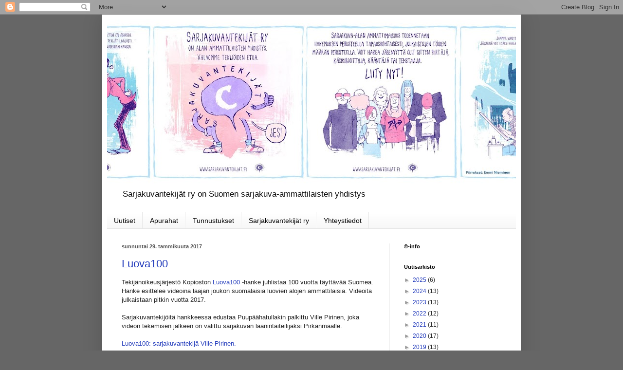

--- FILE ---
content_type: text/plain
request_url: https://www.google-analytics.com/j/collect?v=1&_v=j102&a=955038809&t=pageview&_s=1&dl=https%3A%2F%2Fwww.sarjakuvantekijat.com%2F2017%2F01%2F%3Fm%3D0&ul=en-us%40posix&dt=SARJAKUVANTEKIJ%C3%84T%20RY%3A%20tammikuuta%202017&sr=1280x720&vp=1280x720&_u=IEBAAEABAAAAACAAI~&jid=1767245658&gjid=547554530&cid=1614568273.1769394247&tid=UA-54490227-1&_gid=1948600258.1769394247&_r=1&_slc=1&z=776408768
body_size: -452
content:
2,cG-DLXC9LPW3K